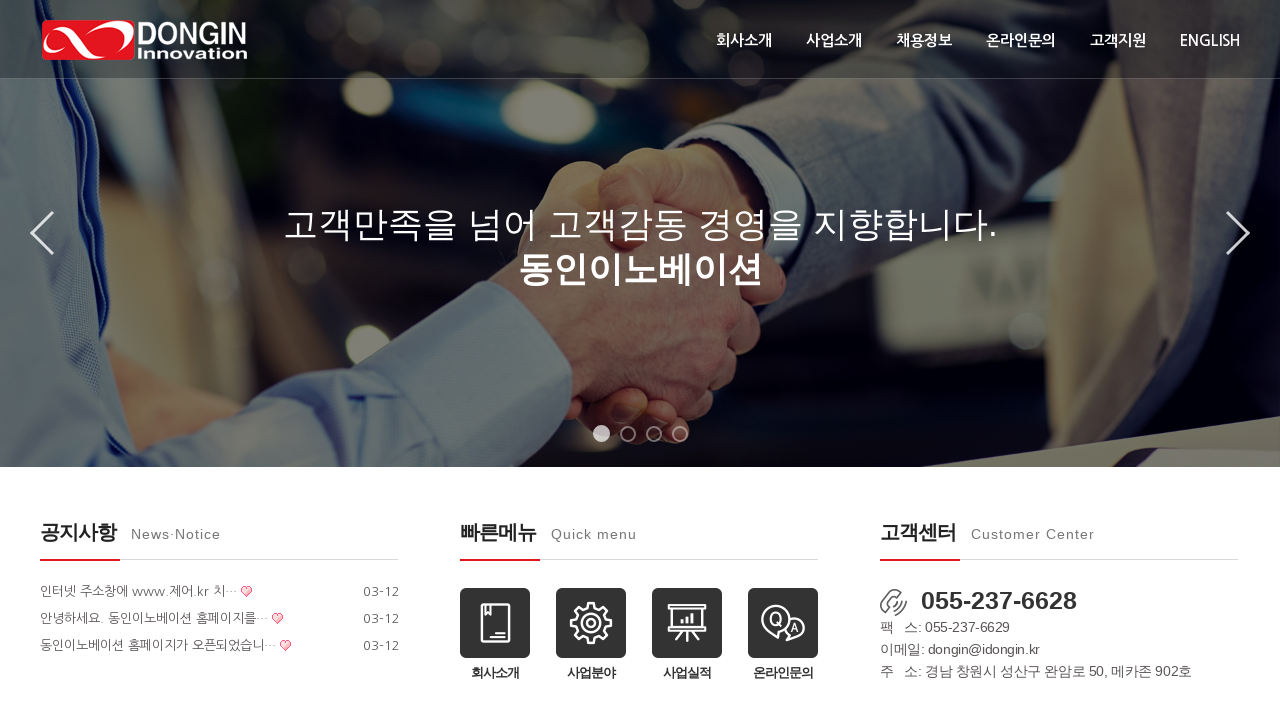

--- FILE ---
content_type: text/html; charset=utf-8
request_url: http://idongin.kr/
body_size: 17426
content:
<!doctype html>
<html lang="ko">
<head>
<meta charset="utf-8">
<meta http-equiv="imagetoolbar" content="no">
<meta http-equiv="X-UA-Compatible" content="IE=10,chrome=1">
<title>동인이노베이션</title>
<link rel="stylesheet" href="http://idongin.kr/theme/basic/css/default.css?ver=161020">
<link rel="stylesheet" href="http://idongin.kr/theme/basic/skin/latest/basic/style.css?ver=161020">
<!--[if lte IE 8]>
<script src="http://idongin.kr/js/html5.js"></script>
<![endif]-->
<script>
// 자바스크립트에서 사용하는 전역변수 선언
var g5_url       = "http://idongin.kr";
var g5_bbs_url   = "http://idongin.kr/bbs";
var g5_is_member = "";
var g5_is_admin  = "";
var g5_is_mobile = "";
var g5_bo_table  = "";
var g5_sca       = "";
var g5_editor    = "";
var g5_cookie_domain = "";
</script>
<script src="http://idongin.kr/js/jquery-1.8.3.min.js"></script>
<script src="http://idongin.kr/js/jquery.menu.js?ver=161020"></script>
<script src="http://idongin.kr/js/common.js?ver=161020"></script>
<script src="http://idongin.kr/js/wrest.js?ver=161020"></script>
</head>
<body>


<!-- 팝업레이어 시작 { -->
<div id="hd_pop">
    <h2>팝업레이어 알림</h2>

<span class="sound_only">팝업레이어 알림이 없습니다.</span></div>

<script>
$(function() {
    $(".hd_pops_reject").click(function() {
        var id = $(this).attr('class').split(' ');
        var ck_name = id[1];
        var exp_time = parseInt(id[2]);
        $("#"+id[1]).css("display", "none");
        set_cookie(ck_name, 1, exp_time, g5_cookie_domain);
    });
    $('.hd_pops_close').click(function() {
        var idb = $(this).attr('class').split(' ');
        $('#'+idb[1]).css('display','none');
    });
    $("#hd").css("z-index", 1000);
});
</script>
<!-- } 팝업레이어 끝 -->

<link rel="stylesheet" href="http://idongin.kr/theme/basic/upload/css/style_adela.css" type="text/css">
<link href="http://idongin.kr/theme/basic/upload/layout/styles/layout.css" rel="stylesheet" type="text/css">
    <!-- Link Swiper's CSS -->
<link rel="stylesheet" href="http://idongin.kr/theme/basic/upload/css/swiper.min.css">

<!-- header start  ------------------------------------------------------------------------------------>

<div id="wrap">
	<div id="wrap_total">
          <div id="main_body_wrap">

<div id="nav_total_fix">
    
<div class="bgded header"> 
  <div class="wrapper row1">
    <header id="header" class="hoc clear"> 
      <div id="logo" class="fl_left">
       <a href="http://idongin.kr/index.php"><img src="http://idongin.kr/theme/basic/upload/images/logo0.png"/></a>
      </div>
        <nav id="mainav" class="fl_right">
            <ul class="clear">        
                <li><a class="drop" href="http://idongin.kr/bbs/content.php?co_id=101">회사소개</a></li>
                <li><a class="drop" href="http://idongin.kr/bbs/content.php?co_id=201">사업소개</a></li> 
                <li><a class="drop" href="http://idongin.kr/bbs/content.php?co_id=301">채용정보</a></li>
                <li><a class="drop" href="http://idongin.kr/bbs/content.php?co_id=401">온라인문의</a></li>
                <li><a class="drop" href="http://idongin.kr/bbs/board.php?bo_table=501">고객지원</a></li>
                <li><a class="drop" href="http://eng.idongin.kr">ENGLISH</a></li>
            </ul>
        </nav>
    </header>
  </div>
</div>
<button onclick="topFunction()" id="myBtn" title="Go to top">TOP</button>
</div>
<script>
// When the user scrolls down 20px from the top of the document, show the button
window.onscroll = function() {scrollFunction()};

function scrollFunction() {
    if (document.body.scrollTop > 150 || document.documentElement.scrollTop > 150) {
        document.getElementById("myBtn").style.display = "block";
    } else {
        document.getElementById("myBtn").style.display = "none";
    }
}

// When the user clicks on the button, scroll to the top of the document
function topFunction() {
    document.body.scrollTop = 0;
    document.documentElement.scrollTop = 0;
}
</script>

<script>
$(window).scroll(function() {    
	var scroll = $(window).scrollTop();
	
	if (scroll >= 600) {
		$(".header").addClass("scrolling");
	} else {
		$(".header").removeClass("scrolling");
	}
});
</script>
    


<!-- MAIN SLIDESHOW  --------------------------------------------------------------------------------------------------->
<div id="main_visual_wrap">
    <div id="slide" style="position:relative;">
        <div style="position:absolute; z-index:100; top:43%; left:50%; width:1000px; height:90px; margin-left:-500px; text-align:center; color:#fff; font-size:35px; line-height:45px;">
        고객만족을 넘어 고객감동 경영을 지향합니다.<br/><strong>동인이노베이션</strong>
        </div>
             <div class="swiper-container">
                <div class="swiper-wrapper">
                    <div class="swiper-slide">
                    <img src="http://idongin.kr/theme/basic/upload/images/visual1.jpg" />
                    </div>
                    <div class="swiper-slide">
                    <img src="http://idongin.kr/theme/basic/upload/images/visual2.jpg" />
                    </div>
                    <div class="swiper-slide">
                    <img src="http://idongin.kr/theme/basic/upload/images/visual3.jpg" />
                    </div>
                    <div class="swiper-slide">
                    <img src="http://idongin.kr/theme/basic/upload/images/visual4.jpg" />
                    </div>
                </div>
                <!-- Add Pagination -->
                <div class="swiper-pagination"></div>
                <!-- Add Navigation -->
                <div class="swiper-button-prev"></div>
                <div class="swiper-button-next"></div>
            </div>
    </div> <!-- close  slide ---------------------------------------------------->
</div><!-- close  slideshow-container --------------------------------------->


    <!-- jQuery -->
    <script src="http://code.jquery.com/jquery-2.1.3.min.js"></script>
    <!-- Swiper JS -->
    <script src="http://idongin.kr/theme/basic/upload/js/swiper.jquery.min.js"></script>
        <!-- Initialize Swiper -->
    <script>
    var swiper = new Swiper('.swiper-container', {
        loop: true,
        pagination: '.swiper-pagination',
        paginationClickable: true,
        nextButton: '.swiper-button-next',
        prevButton: '.swiper-button-prev',
		autoplay: 5000,
        autoplayDisableOnInteraction: false
    });
    </script>
    

    
        <!-- Initialize Swiper -->



<!-- body start  ---------------------------------------------------------------------------->


<div id="main_contents_wrap">
      
 <!-- 2nd page width 100%  ---------------------------------------------------------------------->
        <div id="main_contents_bottom">
           <div id="main_board_wrap">
                  <div class="main_board">
                         <div class="board_title01">
                         <strong class="different_color">공지</strong><strong>사항</strong> <small> News·Notice</small>
                         </div>
                         <div class="board_title02">
                             <div class="bo_title_line1">
                             </div>
                             <div class="bo_title_line2">
                             </div>
                         </div>
                         <!--div class="board_title03">
                        News·Notice
                         </div-->
                         <div class="board_contents">
                         
<div class="lt2">
    <ul>
            <li>
        	<div class="list_txt2">
            <a href="http://idongin.kr/bbs/board.php?bo_table=501&amp;wr_id=3">인터넷 주소창에 www.제어.kr 치…</a>  <img src="http://idongin.kr/theme/basic/skin/latest/basic/img/icon_hot.gif" alt="인기글">               </div>
             <div class="list_date2">
             03-12             </div>
        </li>
            <li>
        	<div class="list_txt2">
            <a href="http://idongin.kr/bbs/board.php?bo_table=501&amp;wr_id=2">안녕하세요. 동인이노베이션 홈페이지를…</a>  <img src="http://idongin.kr/theme/basic/skin/latest/basic/img/icon_hot.gif" alt="인기글">               </div>
             <div class="list_date2">
             03-12             </div>
        </li>
            <li>
        	<div class="list_txt2">
            <a href="http://idongin.kr/bbs/board.php?bo_table=501&amp;wr_id=1">동인이노베이션 홈페이지가 오픈되었습니…</a>  <img src="http://idongin.kr/theme/basic/skin/latest/basic/img/icon_hot.gif" alt="인기글">               </div>
             <div class="list_date2">
             03-12             </div>
        </li>
            </ul>
</div>
<!-- } 공지사항 최신글 끝 -->                         </div>
                  </div>
                  
                  <div class="main_board main_board01">
                         <div class="board_title01">
                         <strong class="different_color">빠른</strong><strong>메뉴</strong> <small>Quick menu</small>
                         </div>
                         <div class="board_title02">
                             <div class="bo_title_line1">
                             </div>
                             <div class="bo_title_line2">
                             </div>
                         </div>
                         <!--div class="board_title03">
                         Quick menu
                         </div-->
                         
                         <div class="board_contents quickmenu_con">
                                  <a href="http://idongin.kr/bbs/content.php?co_id=101">
                                  <div class="quick_wrap">
                                         <div class="quick_menu">
                                          <img src="http://idongin.kr/theme/basic/upload/images/quick1.png" onmouseover=this.src="http://idongin.kr/theme/basic/upload/images/hover_quick1.png" onmouseout=this.src="http://idongin.kr/theme/basic/upload/images/quick1.png">
                                         </div>
                                         <div class="quick_text one_line">
                                         회사소개
                                         </div>
                                  </div>
                                  </a>
                                  
                                  <a href="http://idongin.kr/bbs/content.php?co_id=201">
                                  <div class="quick_wrap quick_wrap_left">
                                         <div class="quick_menu">
                                         <img src="http://idongin.kr/theme/basic/upload/images/quick2.png" onmouseover=this.src="http://idongin.kr/theme/basic/upload/images/hover_quick2.png" onmouseout=this.src="http://idongin.kr/theme/basic/upload/images/quick2.png">
                                         </div>
                                         <div class="quick_text one_line">
                                         사업분야
                                         </div>
                                  </div>
                                  </a>
                                  
                                  <a href="http://idongin.kr/bbs/board.php?bo_table=202">
                                  <div class="quick_wrap quick_wrap_left">
                                         <div class="quick_menu">
                                          <img src="http://idongin.kr/theme/basic/upload/images/quick3.png" onmouseover=this.src="http://idongin.kr/theme/basic/upload/images/hover_quick3.png" onmouseout=this.src="http://idongin.kr/theme/basic/upload/images/quick3.png">
                                         </div>
                                         <div class="quick_text one_line ">
                                         사업실적
                                         </div>
                                  </div>
                                  </a>
                                  
                                  <a href="http://idongin.kr/bbs/content.php?co_id=401">
                                  <div class="quick_wrap quick_wrap_left">
                                         <div class="quick_menu">
                                          <img src="http://idongin.kr/theme/basic/upload/images/quick4.png" onmouseover=this.src="http://idongin.kr/theme/basic/upload/images/hover_quick4.png" onmouseout=this.src="http://idongin.kr/theme/basic/upload/images/quick4.png">
                                         </div>
                                         <div class="quick_text one_line">
                                         온라인문의
                                         </div>
                                  </div>
                                  </a>                              
                         </div>
                  </div>
                  
                  <div class="main_board main_board01">
                         <div class="board_title01">
                         <strong class="different_color">고객</strong><strong>센터</strong> <small> Customer Center</small>  
                         
                         </div>
                         <div class="board_title02">
                             <div class="bo_title_line1">
                             </div>
                             <div class="bo_title_line2">
                             </div>
                         </div>
                         <!--div class="board_title03">
                         Customer Center
                         </div-->
                         <div class="board_contents">
                              <div class="info_text01">
                               <img src="http://idongin.kr/theme/basic/upload/images/icon.png"/>&nbsp;&nbsp;055-237-6628  
                              </div>
                              <div class="info_text">
                               팩 &nbsp;&nbsp;스: 055-237-6629<br/>
                               이메일: dongin@idongin.kr<br/>
                               주 &nbsp;&nbsp;소: 경남 창원시 성산구 완암로 50, 메카존 902호
                              </div>                 
                         </div>
                  </div>
           </div>
        </div>
</div>

      </div> <!------------------------------------------- main_body_wrap -->
   </div>  <!------------------------------------------- wrap_total end -->
</div> <!------------------------------------------- wrap end -->

<footer>
     <div id="footer_wrap">
         <div id="footer_size">
             <div class="footer_copy">
                 <div class="copy01">
                   <div class="copy_center">
                         <ul class="list_admin">
                             <li><a class="frist" href="http://idongin.kr/bbs/content.php?co_id=101">회사소개</a></li>
                             <li> &nbsp;&nbsp; </li> 
                             <li><a  href="http://idongin.kr/bbs/content.php?co_id=104">오시는길</a></li>
                             <li>&nbsp;&nbsp; </li>
                             <li><a  href="http://idongin.kr/bbs/content.php?co_id=201">사업분야</a></li>
                             <li>&nbsp;&nbsp; </li>
                             <li><a href="http://idongin.kr/bbs/content.php?co_id=privacy"><b>개인정보처리방침</b></a></li>
                             <li> &nbsp;&nbsp; </li>
                                                          <li><a href="http://idongin.kr/bbs/login.php"><b>로그인</b></a></li>
                                                      </ul>
                     </div>
                 </div>
                 <div class="footer_line"></div>

                 <div class="copy02">
                 상호명 : 동인이노베이션 &nbsp;&nbsp;
                 대표자 : 이택일 &nbsp;&nbsp;
                 사업자등록번호 : 609-17-27691 &nbsp;&nbsp;
                 전화 : 055-237-6628 &nbsp;&nbsp;
                 팩스 : 055-237-6629<br/>
                 이메일 : dongin@idongin.kr &nbsp;&nbsp;
                 주소 : 경상남도 창원시 성산구 완암로 50, 메카존 902호 (성산동, SK테크노파크)<br/>
                 Copyrightsⓒ2018 동인이노베이션 All rights reserved.

                 </div>
             </div>
         </div>
     </div>
</footer>



<!-- ie6,7에서 사이드뷰가 게시판 목록에서 아래 사이드뷰에 가려지는 현상 수정 -->
<!--[if lte IE 7]>
<script>
$(function() {
    var $sv_use = $(".sv_use");
    var count = $sv_use.length;

    $sv_use.each(function() {
        $(this).css("z-index", count);
        $(this).css("position", "relative");
        count = count - 1;
    });
});
</script>
<![endif]-->

</body>
</html>


--- FILE ---
content_type: text/css
request_url: http://idongin.kr/theme/basic/skin/latest/basic/style.css?ver=161020
body_size: 785
content:
@charset "utf-8";
/* SIR 지운아빠 */

/* 새글 스킨 (latest) */
.lt2_pc {float:left;margin-left:0;}
.lt2 {position:relative;float:left;width:100%;  padding:0;overflow:hidden; margin-left:0; }
.lt2 ul {margin:0 0 0 ;padding:0;list-style:none}
.lt2 li {padding:0px; margin-top:0px; }
.lt2 .l2t_title {display:block;padding:10px 0 8px}
.lt2 .lt_more {position:absolute;top:10px;right:0}
.lt .cnt_cmt {display:inline-block;margin:0 0 0 3px;}


.list_txt2{float:left; width:85%; }
.list_txt2 a{font-family:"NanumGothic","Nanum Gothic"; font-size:13px; color:#5b5656; font-weight:400; line-height:27px;  }
.list_date2 {float:left; width:15%; text-align:right; font-family:"NanumGothic","Nanum Gothic"; font-size:13px; color:#5b5656; font-weight:400; line-height:27px; }

--- FILE ---
content_type: text/css
request_url: http://idongin.kr/theme/basic/upload/css/style_adela.css
body_size: 14677
content:
@charset "utf-8";
/* CSS Document */
/* NanumGothic */
@import url(http://fonts.googleapis.com/earlyaccess/nanumgothic.css);
@import url(http://fonts.googleapis.com/css?family=Noto+Sans);
@import url(https://fonts.googleapis.com/css?family=Open+Sans);

/* BASE STYLE --------------------------------------------------------*/
* {text-decoration:none !important;}
html{overflow-y:scroll; overflow-x:hidden;}
body{font-family:'Nanum Gothic', sans-serif; color:#555; }
body, div, h1, h2, h3, h4, h5, h6, ul, ol, li, dl, dt, dd, p, form, fieldset, input{margin:0;padding:0;}
h1, h2, h3, h4, h5, h6{font-weight:normal;font-size:100%;}
a{text-decoration:none; color:#333;}
ul, ol, li{list-style:none;}
img{border:none; vertical-align:middle;}
article, aside, canvas, details, figcaption, figure, footer, header, hgroup, menu, nav, section, summary{display:block; }
table, td, tr{font-family:'Nanum Gothic', sans-serif; font-size:13px; color:#333; font-weight:400;}

/* TOTAL BODY SIZE  --------------------------------------------------------*/
#wrap {width:100%; margin:0 auto; overflow:hidden; min-width:1200px !important; max-width:1920px; position:relative; }
#wrap_total {width:100%; margin:0 auto; overflow:hidden;}
#main_body_wrap {width:100%; margin:0 auto; overflow:hidden;}
#body_total {margin:0 auto; max-width:1920px; width:100%; overflow:hidden;}

#sub_page {max-width:1920px; margin:0 auto;  width:100%;  }
#sub_images_wrap {  position:absolute; top:0; z-index:-100; max-width:1920px; min-width:1200px; width:100%;}

.sub_img_line {width:120px; height:1px; background:#fff; margin:0 auto 10px;}

.sub_img_wrap {  width:100%;  height:260px; margin:0 auto; background:url('../images/sub_img.jpg') center top; background-repeat:no-repeat; }

#sub_page .sub_img {width:1200px; margin:0 auto; text-align: center; font-size:24px; line-height:40px;  color:#fff; 
padding-left:5px; font-family:'Nanum Gothic', sans-serif; padding-top:120px; font-weight:300;}
#sub_page .sub_img strong {font-weight:600; font-size:24px;}


#nav_total_fix {width:100%; max-width:1920px; min-width:1200px; overflow:hidden;}
/* SUB LEFT MENU & BODY SIZE  --------------------------------------------------------*/
#sub_page #sub_wrap { width:1200px; margin:0 auto; }

/* #left_total { width:308px;overflow:hidden; float:left;} LEFT MENU */
/* #sub_body {width:850px;float:left; padding-left:40px;  min-height:400px;   border-left:solid 1px #e2e2e2;} RIGHT BODY */
.header.scrolling {background-color:rgba(38,38,38,0.7);}

/* TOP LOGIN NAVIGATION -------------------------------------------------------- */
#nav_header {width:100%; margin:0 auto;}
#top_wrap {width:100%; height:35px; margin:0 auto;  }
#top_wrap #top_menu { height:35px; width:100%; margin:0 auto;  background:#30376c;/* border-bottom:solid 1px #d3d3d3; box-sizing:border-box;background:#fff; */}
#top_wrap #top_menu .top_menu_wrap { width:1200px; height:35px; margin:0 auto; /*background:#30376c; border-bottom:solid 1px #d3d3d3; box-sizing:border-box;background:#fff; */}
.top_menu_wrap {padding-right:40px;}
.top_menu_wrap ul li {float:right; height:35px; color:#999; }
.top_menu_wrap ul li a {display:block; height:35px; font-size:12px; line-height:35px; color:black; text-align:right; font-weight:600; font-family: 'Nanum Gothic', sans-serif; padding:0px 0 0 12px; color:#fff;} 

/* NAVIGATION -------------------------------------------------------- */

#main_fix_wrap {width:100%; margin:0 auto; position:fixed; z-index:100000;}
 
#main_menu {width:100%; margin:0 auto; font-family: 'Nanum Gothic', sans-serif; background:#fff; border-bottom:solid 1px #eceaea;  }
#main_menu_wrap {width:100%; margin:0 auto; height:90px; }
#main_menu_size {width:100%; max-width:1200px; margin:0 auto; position:relative;  height:90px;}
.fl_right a{ font-size:15px; letter-spacing:0; font-weight:600;}
.fl_right a:hover{ color:#e4151f !important;}

/*-- main logo -----------------------------------------------------------*/
#main_menu_size .logo {position:absolute; top:15px; left:0px;}

/*-- main menu -----------------------------------------------------------*/
#main_menu .main_nav{width:1200px; margin:0 auto;  background:#fff;   height:90px; }
#main_menu .nav_menu li{list-style:none;}
#main_menu .nav_menu a{text-decoration:none; color:#333; font-weight:600;}

#main_menu .nav_menu {width:480px; margin-left:710px;}	
#main_menu .nav_menu li{ width:120px;  padding:0; height:90px; float:left; text-align:center;  line-height:90px;  font-size:16px; }
#main_menu .nav_menu ul li ul{display:none;}
#main_menu .nav_menu ul li:hover ul{display:block;}
#main_menu .nav_menu ul li li:hover {background-color: #ffffff; color: #dd4139; padding:0; line-height:50px; height:50px;}
#main_menu .nav_menu ul li li:hover a {color: #d13a19;line-height:50px; height:50px;}
#main_menu .nav_menu ul li li {line-height:50px; height:50px; background:#dd4139; width:120px;  text-align:center; word-spacing:-1em; font-size:14px; z-index:100000; position:relative;}
#main_menu .nav_menu ul li li a {color:#fff; transition: 0.2s;line-height:50px; height:50px; } 


/*-- -----------------------------------------------------------*/
.main_nav .link {transition: 0.3s ease; background: #fff; font-size: 16px;  text-decoration: none; border-top: 3px solid #fff;  border-bottom: 3px solid #fff;  padding: 10px 0;  margin: 0 10px;}
.main_nav .link:hover {border-top: 3px solid #dd4139; border-bottom: 3px solid #dd4139; padding: 6px 0;}





/*  MAIN SLIDE SHOW  -------------------------------------------------------- */
#main_visual_wrap {width:100%; margin:0 auto; min-width:1200px; max-width:1920px; overflow:hidden;}
#slide {width:100%; margin:0 auto; max-width:1920px; min-width:1200px; box-sizing: border-box; } 

.swiper-container { width: 100%; height: 100%;}
.swiper-slide {text-align: center; background: #fff;
        /* Center slide text vertically */
        display: -webkit-box;
        display: -ms-flexbox;
        display: -webkit-flex;
        display: flex;
        -webkit-box-pack: center;
        -ms-flex-pack: center;
        -webkit-justify-content: center;
        justify-content: center;
        -webkit-box-align: center;
        -ms-flex-align: center;
        -webkit-align-items: center;
        align-items: center; }


.text_wrap {  color: #fff; /*text-shadow: 3px 1px 0px rgba(0,0,0,0.7);*/ 
 margin-left:-600px;  width:1200px;  font-family:'Nanum Gothic', sans-serif; text-align:left; display:block; overflow:hidden;}
 
.text_01 { width:25%; max-width:457px;  font-size:3.2em; line-height:160%;  font-weight:600; letter-spacing:4px;  position: absolute;  top:69%; left:21.2%; z-index:100;}
.text_01 img {width:100%;} 

.text_02 {width:41%; margin:2% auto 2%; height:1px;/*   border-bottom:solid 1px #fff;*/ background:#fff;}
.size { width:100%; }
.re_size { position:absolute; top:82%; left:21.2%; text-align:left; letter-spacing:1px; font-size:1.2em; line-height:170%; }
@media screen and (max-width:1600px){ .re_size { font-size:1.1em;}}
@media screen and (max-width:1500px){ .re_size { font-size:1.0em;}}
@media screen and (max-width:1400px){ .re_size { font-size:0.9em;}}
@media screen and (max-width:1300px){ .re_size { font-size:0.8em;}}

/* SUB LEFT MENU --------------------------------------------------------*/
#sub_body { width:900px; overflow:hidden; float:right;  padding-top:20px; padding-bottom:70px;}

/* sub_left menu --------------------------------------------------------*/
#left_total_wrap {width:250px;  margin-top:20px; float:left; margin-bottom:50px;} 
#left_total{float:left; width:100%; overflow:hidden; margin-bottom:50px;}


/* left  menu -*/
#left_title{width:100%; height:90px; line-height:90px; font-family:'Nanum Gothic', sans-serif; font-size:32px;  font-weight:600; color:#222; border-bottom:solid 1px #ddd;  box-sizing:border-box; -webkit-box-sizing: border-box;  -moz-box-sizing: border-box; letter-spacing:-1px; padding-left:0px;}

#left_nav{width:100%; overflow:hidden;}
.leftMenu {float:left; width:100%; overflow:hidden; margin-bottom:50px; } 
.leftMenu > li{list-style:none; border-bottom:1px solid #ddd; }

.leftMenu > li > a{display:block; width:100%; padding-left:20px; font-family:'Nanum Gothic', sans-serif; font-size:16px; height:50px; line-height:50px;  font-weight:600; color:#535353; }

.leftMenu .gub_sub {display:none;}
.leftMenu li .gub_sub { overflow:hidden; height:auto; padding:0;}
.leftMenu li .gub_sub li a {display:block; height:50px; padding-left:20px; font-family:'Nanum Gothic', sans-serif; font-size:14px; line-height:50px; color:#777; }
.gub_sub > li {border-bottom: solid 1px  #ddd; /* border-color:rgba(205,205,205,.3); */ box-sizing:border-box;}
.gub_sub li:last-child {border-bottom:none;}

.leftMenu li a:hover{color:#e4151f; font-weight:600;}
.leftMenu li.on > a{color:#fff;background:url(../images/sub_bg.jpg) no-repeat; font-weight:600;} 
.leftMenu li .gub_sub li a:hover, .leftMenu li .gub_sub li.on a{ color:#063784; background:url(../images/sub_bg_2.jpg) no-repeat; font-weight:600; line-height:50px; height:50px; }
.leftMenu li .gub_sub .sub01 a {height:50px;}
.first_sub {padding-bottom:0px;}



/* TOP BUTTON */

#myBtn {  display: none;  position: fixed;  bottom: 1.5%;  right: 1.5%;  z-index: 99;
  border: none;  outline: none;  background-color:#bc0c14;  color: white;  cursor: pointer;  padding: 15px;  border-radius: 10px;}
#myBtn:hover {  background-color: #e4151f;}


/* Sub title menu  --------------------------------------------------------*/
#con_title{ width:100%; overflow:hidden;}
#title_big {float:left; width:50%; height:30px; color:#555; font-family: 'Nanum Gothic', sans-serif; font-size:26px; line-height:30px; font-weight:600; text-align:left;margin-top:35px; margin-bottom:25px;}
#line_line { float:left; width:100%; height:19px; border-top:solid 1px #ddd; padding-bottom:60px;} 

#title_small{ float:right; width:50%; height:20px; color:#888; font-family: 'Nanum Gothic', sans-serif; font-size:12px; line-height:20px; font-weight:400; text-align: right; margin-top:45px;}


/* MAIN CONTENTS  --------------------------------------------------------*/
#con{width:100%; overflow:hidden;}

#main_contents_wrap {width:100%;  overflow:hidden; margin:0 auto; }

#main_gallery_wrap {width:1200px;  overflow:hidden; margin:0 auto;}
#main_gallery_title {width:100%; margin:0 auto 60px; height:70px;}
.gallery_title1 {width:337px; margin:60px auto 10px;}
.gallery_title2 {line-height:15px; font-size:15px; text-align:center; margin:0 auto; letter-spacing:-1px;}

#main_gallery {width:1200px; height:265px;  overflow:hidden; margin:0 auto;}
.gallery_line1 {width:100%; height:1px; background:#e2e2e2; margin-bottom:20px;} 
.gallery_line2 {width:100%; height:1px; background:#e2e2e2; margin-top:20px;} 
.gallery_board {width:100%; height:220px; background:#fff;}

/* 2nd contetns  --------------------------------------------------------------------------------------*/

#main_contents_bottom {width:100%; min-width:1200px; overflow:hidden; margin:30px auto 30px; background:fff; height:220px; /*background:url(../images/bg.jpg) top left no-repeat;*/ }
#main_board_wrap {width:1200px; margin:0 auto 0; overflow:hidden; height:250px;}
.main_board {width:360px; box-sizing:border-box; /*border:solid 1px #e2e2e2; */height:250px; padding:20px 0; float:left;  }
.board_title01 {color:#222; font-size:20px; line-height:30px; margin-bottom:10px; letter-spacing:-1px;}
.board_title02 {width:358px; height:3px;}
.board_title01 small {margin-left:10px; font-weight:400; font-size:14px; color:#777; letter-spacing:1px;}

.bo_title_line1 {width:80px;background:#e4151f;height:2px; float:left; line-height:3px;}
.bo_title_line2 {width:278px; background:#d8d8d8;height:1px; float:left; line-height:3px;}
.different_color {color:#222;}

.board_title03 {color:#5b5656; font-size:14px; letter-spacing:1px; line-height:26px;}
.board_contents {width:100%; height:120px; margin-top:16px; background:inherit;}
.main_board01 {margin-left:60px;}



/* quick menu ----*/

.quick_wrap {width:70px; height:100px; float:left; margin-top:10px; color:#333;}
.quick_wrap:hover {cursor:pointer; font-weight:600;}
.quick_menu {width:70px; height:70px; text-align:center; margin:0 auto;}
.quick_text {width:100%; height:30px; text-align:center; font-size:13px; line-height:30px; letter-spacing:-1px; font-weight:700;}

.quick_wrap:hover {color:#e4151f;}

.quick_wrap_left {margin-left:26px;}
 
.one_line {margin-top:0px;}
.two_line {margin-top:0px;}


/* CS Info ----*/

.info_text01 {width:100%; font-size:25px; line-height:25px; font-weight:600; color:#333; margin-bottom:0px; padding-top:10px;}
.info_text {width:100%; font-size:14px; line-height:22px; color:#5b5656; letter-spacing:-0.03em;}


/*SUB page 104  --------------------------------------------------------*/

.sub_map {width:867px; height:1543px; background:url('../images/301.jpg'); background-repeat:no-repeat; overflow:hidden;}

/* FOOTER --------------------------------------------------------*/

#info_footer {width:100%; height:80px; line-height:80px; margin:0 auto; background:#317d18; min-width:1200px; overflow:hidden;}
.info_size {width:1200px; margin:0 auto; background:#317d18; color:#fff; font-size:17px; line-height:80px; text-align:right;}
#info_footer .info_size strong {font-size:24px; font-weight:600; line-height:80px;}


#footer_wrap {width:100%;  overflow:hidden; margin:0 auto; background:#222;  margin-top:0px; min-width:1200px; max-width:1920px; border-top: solid 1px #d8d8d8; box-sizing:border-box;}

#footer_size {width:100%;  margin:0 auto;}
.footer_copy {width:100%; height:160px; color:#9d9b9b;}

.copy01 { width:1200px; margin:0 auto; height:50px; line-height:50px; font-size:13px; /* border-bottom: solid 1px #8d8c8c;box-sizing:border-box; */ text-align:center;}
.copy_center {width:1200px; margin:0 auto; background:inherit; text-align:left;}
.list_admin li {text-align:center; display:inline; margin:0 auto;}
.list_admin a { color:#fff;  text-decoration:none; padding:0 5px;  text-align:left;}
.list_admin a.frist {padding-left:0; text-indent:-5px; }
.footer_line {width:1200px; margin:3px auto 0; height:1px; background:rgba(216,216,216,0.3);}



#footer_size .copy02  {width:1200px; margin:17px auto 0; line-height:22px;font-size:12px; color:#f6f5f5; text-align:left;}  

#footer_size .copy03 {width:178px; margin:10px auto 10px;  height:66px; line-height:66px;} 
#footer_size .copy03  img {opacity:0.7;} 






--- FILE ---
content_type: text/css
request_url: http://idongin.kr/theme/basic/upload/layout/styles/layout.css
body_size: 16574
content:
@charset "utf-8";
/*
Template Name: Gogopo
Author: <a href="http://www.os-templates.com/">OS Templates</a>
Author URI: http://www.os-templates.com/
Licence: Free to use under our free template licence terms
Licence URI: http://www.os-templates.com/template-terms
File: Layout CSS
*/

/*@import url("font-awesome.min.css");*/
@import url("framework.css");


/* Rows
--------------------------------------------------------------------------------------------------------------- */
.row1{border-bottom:1px solid;}
.row2, .row2 a{}
.row3, .row3 a{}
.row4, .row4 a{}
.row5, .row5 a{}

.bgded {width:100%; max-width:1920px; min-width:1200px; position:fixed; z-index:1000000;} 

/* Header
--------------------------------------------------------------------------------------------------------------- */
#header{ }

#header #logo{margin:10px 0 0 0;}
#header #logo h1{margin:0; padding:0; font-size:22px;}


/* Page Intro
--------------------------------------------------------------------------------------------------------------- */
#pageintro{padding:200px 0;}
#pageintro *{word-wrap:break-word;}
#pageintro .transbox{display:block; max-width:50%; padding:30px;}
#pageintro .heading{margin-bottom:20px; font-weight:400;}
#pageintro p{margin:0; padding:0; font-size:1.2rem;}
#pageintro footer{margin-top:30px;}


/* Content Area
--------------------------------------------------------------------------------------------------------------- */
.container{padding:100px 0;}

/* Content */
.container .content{}

.sectiontitle{display:block; max-width:55%; margin:0 auto 80px; text-align:center;}
.sectiontitle *{margin:0;}

.testimonials{}
.testimonials article{}
.testimonials article *{margin:0; padding:0;}
.testimonials article img{margin-bottom:20px; border-radius:50%;}
.testimonials article blockquote{margin-bottom:20px; padding:20px;}
.testimonials article blockquote::before{top:5px; left:5px; font-size:30px; line-height:30px;}
.testimonials article .heading{}
.testimonials article em{display:block; margin-top:-5px; font-size:.8rem; font-style:normal;}

.elements li:nth-child(-n+3){margin-bottom:50px;}/* Adds bottom margin to the first two elements only */
.elements > li:last-child{margin-bottom:0;}/* Used when elements stack in small viewports */
.elements article{display:block; position:relative; min-height:80px; padding:0 0 0 70px;}
.elements article::before, .elements article::after{display:table; content:"";}
.elements article::after{clear:both;}
.elements article *{margin:0 0 15px 0;}
.elements article > :last-child{margin-bottom:0;}
.elements article i{display:block; position:absolute; top:0; left:0; width:50px; height:50px; line-height:48px; margin:0; border:1px solid; text-align:center; font-size:20px;}
.elements article .heading{font-size:1.2rem;}

.latest{}
.latest article{}
.latest article figure{display:block; position:relative;}
.latest article figure img{}
.latest article figure figcaption{position:absolute; top:10px; left:10px; width:50px;}
.latest article figure figcaption *{display:block; margin:0; padding:0; text-align:center; text-transform:uppercase; font-style:normal; line-height:1;}
.latest article figure figcaption time{width:100%;}
.latest article figure figcaption time strong{padding:12px 0; font-size:18px;}
.latest article figure figcaption time em{padding:8px 0;}
.latest article .txtwrap{padding:25px 20px;}
.latest article .txtwrap .heading{margin:0; font-size:1.2rem;}
.latest article .txtwrap .meta{}
.latest article .txtwrap .meta li{display:inline-block; font-size:.8rem;}
.latest article .txtwrap .meta li::after{margin-left:5px; content:"|";}
.latest article .txtwrap .meta li:last-child::after{margin:0;}
.latest article .txtwrap p{}
.latest article .txtwrap footer{}

/* Comments */
#comments ul{margin:0 0 40px 0; padding:0; list-style:none;}
#comments li{margin:0 0 10px 0; padding:15px;}
#comments .avatar{float:right; margin:0 0 10px 10px; padding:3px; border:1px solid;}
#comments address{font-weight:bold;}
#comments time{font-size:smaller;}
#comments .comcont{display:block; margin:0; padding:0;}
#comments .comcont p{margin:10px 5px 10px 0; padding:0;}

#comments form{display:block; width:100%;}
#comments input, #comments textarea{width:100%; padding:10px; border:1px solid;}
#comments textarea{overflow:auto;}
#comments div{margin-bottom:15px;}
#comments input[type="submit"], #comments input[type="reset"]{display:inline-block; width:auto; min-width:150px; margin:0; padding:8px 5px; cursor:pointer;}

/* Sidebar */
.container .sidebar{}

.sidebar .sdb_holder{margin-bottom:50px;}
.sidebar .sdb_holder:last-child{margin-bottom:0;}



/* Transition Fade
This gives a smooth transition to "ALL" elements used in the layout - other than the navigation form used in mobile devices
If you don't want it to fade all elements, you have to list the ones you want to be faded individually
Delete it completely to stop fading
--------------------------------------------------------------------------------------------------------------- */
*, *::before, *::after{transition:all .28s ease-in-out;}
#mainav form *{transition:none !important;}


/* ------------------------------------------------------------------------------------------------------------ */
/* ------------------------------------------------------------------------------------------------------------ */
/* ------------------------------------------------------------------------------------------------------------ */
/* ------------------------------------------------------------------------------------------------------------ */
/* ------------------------------------------------------------------------------------------------------------ */


/* Navigation
--------------------------------------------------------------------------------------------------------------- */
nav ul, nav ol{margin:0; padding:0; list-style:none;}

#mainav, #breadcrumb, .sidebar nav{line-height:normal;}
#mainav .drop::after, #mainav li li .drop::after, #breadcrumb li a::after, .sidebar nav a::after{position:absolute; font-family: 'Nanum Gothic', sans-serif; line-height:10px; z-index:1000 !important;}

/* Top Navigation */
#mainav{}
#mainav ul.clear{margin-top:3px;}
#mainav ul{text-transform:uppercase;}
#mainav ul ul{z-index:9999; position:absolute; width:180px; text-transform:none;}
#mainav ul ul ul{left:180px; top:0;}
#mainav li{display:inline-block; position:relative; margin:0 15px 0 0; padding:0; letter-spacing:-1px;}
#mainav li:last-child{margin-right:0;}
#mainav li li{width:100%; margin:0;}
#mainav li a{display:block; padding:30px 0;}
#mainav li li a{border:solid; border-width:0 0 1px 0;}
#mainav .drop{padding-left:15px;}
#mainav li li a, #mainav li li .drop{display:block; margin:0; padding:10px 15px;}
#mainav .drop::after, #mainav li li .drop::after{}
#mainav .drop::after{top:35px; left:5px;}
#mainav li li .drop::after{top:15px; left:5px;}
#mainav ul ul{visibility:hidden; opacity:0;}
#mainav ul li:hover > ul{visibility:visible; opacity:1;}

#mainav form{display:none; margin:0; padding:0;}
#mainav form select, #mainav form select option{display:block; cursor:pointer; outline:none;}
#mainav form select{width:100%; padding:5px; border:1px solid;}
#mainav form select option{margin:5px; padding:0; border:none;}

/* Breadcrumb */
#breadcrumb{padding:120px 0 15px;}
#breadcrumb ul{margin:0; padding:0; list-style:none; text-transform:uppercase;}
#breadcrumb li{display:inline-block; margin:0 6px 0 0; padding:0;}
#breadcrumb li a{display:block; position:relative; margin:0; padding:0 12px 0 0; font-size:12px;}
#breadcrumb li a::after{top:3px; right:0; content:"\f101";}
#breadcrumb li:last-child a{margin:0; padding:0;}
#breadcrumb li:last-child a::after{display:none;}

/* Sidebar Navigation */
.sidebar nav{display:block; width:100%;}
.sidebar nav li{margin:0 0 3px 0; padding:0;}
.sidebar nav a{display:block; position:relative; margin:0; padding:5px 10px 5px 15px; text-decoration:none; border:solid; border-width:0 0 1px 0;}
.sidebar nav a::after{top:9px; left:5px; }
.sidebar nav ul ul a{padding-left:35px;}
.sidebar nav ul ul a::after{left:25px;}
.sidebar nav ul ul ul a{padding-left:55px;}
.sidebar nav ul ul ul a::after{left:45px;}

/* Pagination */
.pagination{display:block; width:100%; text-align:center; clear:both;}
.pagination li{display:inline-block; margin:0 2px 0 0;}
.pagination li:last-child{margin-right:0;}
.pagination a, .pagination strong{display:block; padding:8px 11px; border:1px solid; background-clip:padding-box; font-weight:normal;}

/* Back to Top */
#backtotop{z-index:999; display:inline-block; position:fixed; visibility:hidden; bottom:20px; right:20px; width:36px; height:36px; line-height:36px; font-size:16px; text-align:center; opacity:.2;}
#backtotop i{display:block; width:100%; height:100%; line-height:inherit;}
#backtotop.visible{visibility:visible; opacity:.5;}
#backtotop:hover{opacity:1;}


/* Tables
---------------------------------------------------------------------------------------
table, th, td{border:1px solid; border-collapse:collapse; vertical-align:top;}
table, th{table-layout:auto;}
table{width:100%; margin-bottom:15px;}
th, td{padding:5px 8px;}
td{border-width:0 1px;}------------------------ */


/* Gallery
--------------------------------------------------------------------------------------------------------------- */
#gallery{display:block; width:100%; margin-bottom:50px;}
#gallery figure figcaption{display:block; width:100%; clear:both;}
#gallery li{margin-bottom:30px;}


/* Font Awesome Social Icons
--------------------------------------------------------------------------------------------------------------- */
.faico{margin:0; padding:0; list-style:none;}
.faico li{display:inline-block; margin:8px 5px 0 0; padding:0; line-height:normal;}
.faico li:last-child{margin-right:0;}
.faico a{display:inline-block; width:36px; height:36px; line-height:36px; font-size:18px; text-align:center;}

.faico a{color:#FFFFFF; background-color:#0F1620;}
.faico a:hover{}

.faicon-dribble:hover{background-color:#EA4C89;}
.faicon-facebook:hover{background-color:#3B5998;}
.faicon-google-plus:hover{background-color:#DB4A39;}
.faicon-linkedin:hover{background-color:#0E76A8;}
.faicon-twitter:hover{background-color:#00ACEE;}
.faicon-vk:hover{background-color:#4E658E;}


/* ------------------------------------------------------------------------------------------------------------ */
/* ------------------------------------------------------------------------------------------------------------ */
/* ------------------------------------------------------------------------------------------------------------ */
/* ------------------------------------------------------------------------------------------------------------ */
/* ------------------------------------------------------------------------------------------------------------ */


/* Colours
--------------------------------------------------------------------------------------------------------------- */

a:active, a:focus{background:transparent;}/* IE10 + 11 Bugfix - prevents grey background */
hr, .borderedbox{border-color:#F4F4F4;}
label span{color:#FF0000; background-color:inherit;}
input:focus, textarea:focus, *:required:focus{border-color:#15AD72;}

.overlay{color:#FFFFFF; background-color:inherit;}
.overlay::after{color:inherit; background-color:rgba(27,32,38,.55);/* #1B2026 */}
.overlay.light{color:#474747;}
.overlay.light::after{background-color:rgba(255,255,255,.8);}
.overlay.coloured::after{background-color:rgba(21,173,114,.4); /* #15AD72 */}

.btn, .btn.inverse:hover{color:#FFFFFF; background-color:#15AD72; border-color:#15AD72;}
.btn:hover, .btn.inverse{color:inherit; background-color:transparent; border-color:inherit;}


/* Rows */
.row1{color:#FFFFFF; background-color:rgba(6,11,17,.3);/* #1B2026 */ border-color:rgba(255,255,255,.2);}
.row2{color:#474747; background-color:rgba(255,255,255,.8);}
.row3{color:#474747; background-color:#FFFFFF;}
.row4{color:#A8A7A6; background-color:#1B2026;}
.row5, .row5 a{color:#A8A7A6; background-color:#0F1620;}


/* Header */
#header #logo a{/*color:inherit; */}
#header #logo a:hover, #header #logo ::first-letter{ /*color:#15AD72; */}


/* Page Intro */
#pageintro .transbox{color:#FFFFFF; /* background-color:rgba(27,32,38,.55);#1B2026 */}


/* Navigation */
#mainav li a{color:inherit; font-family:'Nanum Gothic', sans-serif; list-style:none !important; font-size:15px;}
#mainav .active a, #mainav a:hover, #mainav li:hover > a{color:#fff; background-color:inherit; font-weight:700;}
#mainav li li a, #mainav .active li a{color:#FFFFFF; background-color:rgba(27,32,38,.4); border:0; font-size:14px;}
#mainav li li:hover > a, #mainav .active .active > a{color:#FFFFFF; background-color:#007aff;}
#mainav form select{color:#FFFFFF; background-color:#0F1620; border-color:rgba(255,255,255,.2);}

#breadcrumb a{color:inherit; background-color:inherit;}
#breadcrumb li:last-child a{color:#15AD72;}

.container .sidebar nav a{color:inherit; border-color:#F4F4F4;}
.container .sidebar nav a:hover{color:#15AD72;}

.pagination a, .pagination strong{border-color:#F4F4F4;}
.pagination .current *{color:#FFFFFF; background-color:#15AD72;}

#backtotop{color:#FFFFFF; background-color:#15AD72;}


/* Tables + Comments */
table, th, td, #comments .avatar, #comments input, #comments textarea{border-color:#F4F4F4;}
#comments input:focus, #comments textarea:focus, #comments *:required:focus{border-color:#15AD72;}
th{}
tr, #comments li, #comments input[type="submit"], #comments input[type="reset"]{color:inherit; background-color:#fff;}
tr:nth-child(even), #comments li:nth-child(even){color:inherit; background-color:#fff;}
table a, #comments a{background-color:inherit;}


/* ------------------------------------------------------------------------------------------------------------ */
/* ------------------------------------------------------------------------------------------------------------ */
/* ------------------------------------------------------------------------------------------------------------ */
/* ------------------------------------------------------------------------------------------------------------ */
/* ------------------------------------------------------------------------------------------------------------ */


/* Media Queries
--------------------------------------------------------------------------------------------------------------- */
@-ms-viewport{width:device-width;}


/* Max Wrapper Width - Laptop, Desktop etc.
--------------------------------------------------------------------------------------------------------------- */
@media screen and (min-width:1200px){
	.hoc{max-width:1200px;}
}


/* Mobile Devices
----------------------------------------------------------------------------------------
@media screen and (max-width:900px){
	.hoc{max-width:90%;}

	#header{padding:30px 0;}
	#header #logo{margin:0;}

	#mainav{}
	#mainav ul{display:none;}
	#mainav form{display:block;}

	#breadcrumb{}

	.container{}
	#comments input[type="reset"]{margin-top:10px;}
	.pagination li{display:inline-block; margin:0 5px 5px 0;}

	#footer{}

	#copyright{}
	#copyright p:first-of-type{margin-bottom:10px;}
} ----------------------- */


@media screen and (max-width:750px){
	.imgl, .imgr{display:inline-block; float:none; margin:0 0 10px 0;}
	.fl_left, .fl_right{display:block; float:none;}
	.group .group > *:last-child, .clear .clear > *:last-child, .clear .group > *:last-child, .group .clear > *:last-child{margin-bottom:0;}/* Experimental - Needs more testing in different situations, stops double margin when stacking */
	.one_half, .one_third, .two_third, .one_quarter, .two_quarter, .three_quarter{display:block; float:none; width:auto; margin:0 0 50px 0; padding:0;}

	#header{text-align:center;}
	#header #logo{margin-bottom:15px;}

	#pageintro .transbox{max-width:none;}

	.sectiontitle{max-width:none; text-align:left;}

	.latest article{max-width:320px;}

	#footer{padding-bottom:30px;}/* Not needed, just looks better. Compensates for the grid elements bottom margin when stacked */
}


/* Other
--------------------------------------------------------------------------------------------------------------- */
@media screen and (max-width:650px){
	.scrollable{display:block; width:100%; margin:0 0 30px 0; padding:0 0 15px 0; overflow:auto; overflow-x:scroll;}
	.scrollable table{margin:0; padding:0; white-space:nowrap;}

	.inline li{display:block; margin-bottom:10px;}
	.pushright li{margin-right:0;}

	.font-x2{font-size:1.4rem;}
	.font-x3{font-size:1.6rem;}
}